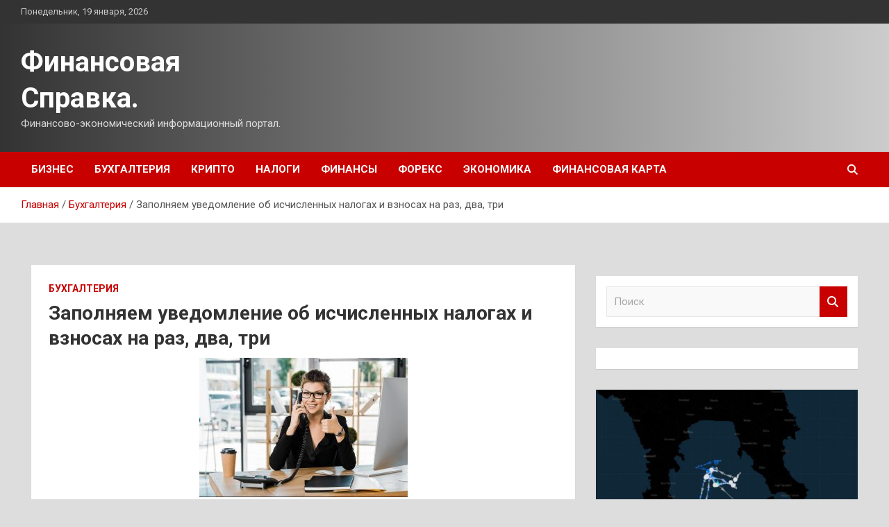

--- FILE ---
content_type: text/html; charset=UTF-8
request_url: http://spravkaforme.ru/buxgalteriya/zapolniaem-yvedomlenie-ob-ischislennyh-nalogah-i-vznosah-na-raz-dva-tri.html
body_size: 14891
content:
<!doctype html>
<html lang="ru-RU">
<head>
	<meta charset="UTF-8">
	<meta name="viewport" content="width=device-width, initial-scale=1, shrink-to-fit=no">
	<link rel="profile" href="https://gmpg.org/xfn/11">

	<title>Заполняем уведомление об исчисленных налогах и взносах на раз, два, три &#8212; Финансовая Справка.</title>
<meta name='robots' content='max-image-preview:large' />
<link rel='dns-prefetch' href='//fonts.googleapis.com' />
<link rel="alternate" title="oEmbed (JSON)" type="application/json+oembed" href="http://spravkaforme.ru/wp-json/oembed/1.0/embed?url=http%3A%2F%2Fspravkaforme.ru%2Fbuxgalteriya%2Fzapolniaem-yvedomlenie-ob-ischislennyh-nalogah-i-vznosah-na-raz-dva-tri.html" />
<link rel="alternate" title="oEmbed (XML)" type="text/xml+oembed" href="http://spravkaforme.ru/wp-json/oembed/1.0/embed?url=http%3A%2F%2Fspravkaforme.ru%2Fbuxgalteriya%2Fzapolniaem-yvedomlenie-ob-ischislennyh-nalogah-i-vznosah-na-raz-dva-tri.html&#038;format=xml" />
<style id='wp-img-auto-sizes-contain-inline-css' type='text/css'>
img:is([sizes=auto i],[sizes^="auto," i]){contain-intrinsic-size:3000px 1500px}
/*# sourceURL=wp-img-auto-sizes-contain-inline-css */
</style>
<style id='wp-block-library-inline-css' type='text/css'>
:root{--wp-block-synced-color:#7a00df;--wp-block-synced-color--rgb:122,0,223;--wp-bound-block-color:var(--wp-block-synced-color);--wp-editor-canvas-background:#ddd;--wp-admin-theme-color:#007cba;--wp-admin-theme-color--rgb:0,124,186;--wp-admin-theme-color-darker-10:#006ba1;--wp-admin-theme-color-darker-10--rgb:0,107,160.5;--wp-admin-theme-color-darker-20:#005a87;--wp-admin-theme-color-darker-20--rgb:0,90,135;--wp-admin-border-width-focus:2px}@media (min-resolution:192dpi){:root{--wp-admin-border-width-focus:1.5px}}.wp-element-button{cursor:pointer}:root .has-very-light-gray-background-color{background-color:#eee}:root .has-very-dark-gray-background-color{background-color:#313131}:root .has-very-light-gray-color{color:#eee}:root .has-very-dark-gray-color{color:#313131}:root .has-vivid-green-cyan-to-vivid-cyan-blue-gradient-background{background:linear-gradient(135deg,#00d084,#0693e3)}:root .has-purple-crush-gradient-background{background:linear-gradient(135deg,#34e2e4,#4721fb 50%,#ab1dfe)}:root .has-hazy-dawn-gradient-background{background:linear-gradient(135deg,#faaca8,#dad0ec)}:root .has-subdued-olive-gradient-background{background:linear-gradient(135deg,#fafae1,#67a671)}:root .has-atomic-cream-gradient-background{background:linear-gradient(135deg,#fdd79a,#004a59)}:root .has-nightshade-gradient-background{background:linear-gradient(135deg,#330968,#31cdcf)}:root .has-midnight-gradient-background{background:linear-gradient(135deg,#020381,#2874fc)}:root{--wp--preset--font-size--normal:16px;--wp--preset--font-size--huge:42px}.has-regular-font-size{font-size:1em}.has-larger-font-size{font-size:2.625em}.has-normal-font-size{font-size:var(--wp--preset--font-size--normal)}.has-huge-font-size{font-size:var(--wp--preset--font-size--huge)}.has-text-align-center{text-align:center}.has-text-align-left{text-align:left}.has-text-align-right{text-align:right}.has-fit-text{white-space:nowrap!important}#end-resizable-editor-section{display:none}.aligncenter{clear:both}.items-justified-left{justify-content:flex-start}.items-justified-center{justify-content:center}.items-justified-right{justify-content:flex-end}.items-justified-space-between{justify-content:space-between}.screen-reader-text{border:0;clip-path:inset(50%);height:1px;margin:-1px;overflow:hidden;padding:0;position:absolute;width:1px;word-wrap:normal!important}.screen-reader-text:focus{background-color:#ddd;clip-path:none;color:#444;display:block;font-size:1em;height:auto;left:5px;line-height:normal;padding:15px 23px 14px;text-decoration:none;top:5px;width:auto;z-index:100000}html :where(.has-border-color){border-style:solid}html :where([style*=border-top-color]){border-top-style:solid}html :where([style*=border-right-color]){border-right-style:solid}html :where([style*=border-bottom-color]){border-bottom-style:solid}html :where([style*=border-left-color]){border-left-style:solid}html :where([style*=border-width]){border-style:solid}html :where([style*=border-top-width]){border-top-style:solid}html :where([style*=border-right-width]){border-right-style:solid}html :where([style*=border-bottom-width]){border-bottom-style:solid}html :where([style*=border-left-width]){border-left-style:solid}html :where(img[class*=wp-image-]){height:auto;max-width:100%}:where(figure){margin:0 0 1em}html :where(.is-position-sticky){--wp-admin--admin-bar--position-offset:var(--wp-admin--admin-bar--height,0px)}@media screen and (max-width:600px){html :where(.is-position-sticky){--wp-admin--admin-bar--position-offset:0px}}

/*# sourceURL=wp-block-library-inline-css */
</style><style id='global-styles-inline-css' type='text/css'>
:root{--wp--preset--aspect-ratio--square: 1;--wp--preset--aspect-ratio--4-3: 4/3;--wp--preset--aspect-ratio--3-4: 3/4;--wp--preset--aspect-ratio--3-2: 3/2;--wp--preset--aspect-ratio--2-3: 2/3;--wp--preset--aspect-ratio--16-9: 16/9;--wp--preset--aspect-ratio--9-16: 9/16;--wp--preset--color--black: #000000;--wp--preset--color--cyan-bluish-gray: #abb8c3;--wp--preset--color--white: #ffffff;--wp--preset--color--pale-pink: #f78da7;--wp--preset--color--vivid-red: #cf2e2e;--wp--preset--color--luminous-vivid-orange: #ff6900;--wp--preset--color--luminous-vivid-amber: #fcb900;--wp--preset--color--light-green-cyan: #7bdcb5;--wp--preset--color--vivid-green-cyan: #00d084;--wp--preset--color--pale-cyan-blue: #8ed1fc;--wp--preset--color--vivid-cyan-blue: #0693e3;--wp--preset--color--vivid-purple: #9b51e0;--wp--preset--gradient--vivid-cyan-blue-to-vivid-purple: linear-gradient(135deg,rgb(6,147,227) 0%,rgb(155,81,224) 100%);--wp--preset--gradient--light-green-cyan-to-vivid-green-cyan: linear-gradient(135deg,rgb(122,220,180) 0%,rgb(0,208,130) 100%);--wp--preset--gradient--luminous-vivid-amber-to-luminous-vivid-orange: linear-gradient(135deg,rgb(252,185,0) 0%,rgb(255,105,0) 100%);--wp--preset--gradient--luminous-vivid-orange-to-vivid-red: linear-gradient(135deg,rgb(255,105,0) 0%,rgb(207,46,46) 100%);--wp--preset--gradient--very-light-gray-to-cyan-bluish-gray: linear-gradient(135deg,rgb(238,238,238) 0%,rgb(169,184,195) 100%);--wp--preset--gradient--cool-to-warm-spectrum: linear-gradient(135deg,rgb(74,234,220) 0%,rgb(151,120,209) 20%,rgb(207,42,186) 40%,rgb(238,44,130) 60%,rgb(251,105,98) 80%,rgb(254,248,76) 100%);--wp--preset--gradient--blush-light-purple: linear-gradient(135deg,rgb(255,206,236) 0%,rgb(152,150,240) 100%);--wp--preset--gradient--blush-bordeaux: linear-gradient(135deg,rgb(254,205,165) 0%,rgb(254,45,45) 50%,rgb(107,0,62) 100%);--wp--preset--gradient--luminous-dusk: linear-gradient(135deg,rgb(255,203,112) 0%,rgb(199,81,192) 50%,rgb(65,88,208) 100%);--wp--preset--gradient--pale-ocean: linear-gradient(135deg,rgb(255,245,203) 0%,rgb(182,227,212) 50%,rgb(51,167,181) 100%);--wp--preset--gradient--electric-grass: linear-gradient(135deg,rgb(202,248,128) 0%,rgb(113,206,126) 100%);--wp--preset--gradient--midnight: linear-gradient(135deg,rgb(2,3,129) 0%,rgb(40,116,252) 100%);--wp--preset--font-size--small: 13px;--wp--preset--font-size--medium: 20px;--wp--preset--font-size--large: 36px;--wp--preset--font-size--x-large: 42px;--wp--preset--spacing--20: 0.44rem;--wp--preset--spacing--30: 0.67rem;--wp--preset--spacing--40: 1rem;--wp--preset--spacing--50: 1.5rem;--wp--preset--spacing--60: 2.25rem;--wp--preset--spacing--70: 3.38rem;--wp--preset--spacing--80: 5.06rem;--wp--preset--shadow--natural: 6px 6px 9px rgba(0, 0, 0, 0.2);--wp--preset--shadow--deep: 12px 12px 50px rgba(0, 0, 0, 0.4);--wp--preset--shadow--sharp: 6px 6px 0px rgba(0, 0, 0, 0.2);--wp--preset--shadow--outlined: 6px 6px 0px -3px rgb(255, 255, 255), 6px 6px rgb(0, 0, 0);--wp--preset--shadow--crisp: 6px 6px 0px rgb(0, 0, 0);}:where(.is-layout-flex){gap: 0.5em;}:where(.is-layout-grid){gap: 0.5em;}body .is-layout-flex{display: flex;}.is-layout-flex{flex-wrap: wrap;align-items: center;}.is-layout-flex > :is(*, div){margin: 0;}body .is-layout-grid{display: grid;}.is-layout-grid > :is(*, div){margin: 0;}:where(.wp-block-columns.is-layout-flex){gap: 2em;}:where(.wp-block-columns.is-layout-grid){gap: 2em;}:where(.wp-block-post-template.is-layout-flex){gap: 1.25em;}:where(.wp-block-post-template.is-layout-grid){gap: 1.25em;}.has-black-color{color: var(--wp--preset--color--black) !important;}.has-cyan-bluish-gray-color{color: var(--wp--preset--color--cyan-bluish-gray) !important;}.has-white-color{color: var(--wp--preset--color--white) !important;}.has-pale-pink-color{color: var(--wp--preset--color--pale-pink) !important;}.has-vivid-red-color{color: var(--wp--preset--color--vivid-red) !important;}.has-luminous-vivid-orange-color{color: var(--wp--preset--color--luminous-vivid-orange) !important;}.has-luminous-vivid-amber-color{color: var(--wp--preset--color--luminous-vivid-amber) !important;}.has-light-green-cyan-color{color: var(--wp--preset--color--light-green-cyan) !important;}.has-vivid-green-cyan-color{color: var(--wp--preset--color--vivid-green-cyan) !important;}.has-pale-cyan-blue-color{color: var(--wp--preset--color--pale-cyan-blue) !important;}.has-vivid-cyan-blue-color{color: var(--wp--preset--color--vivid-cyan-blue) !important;}.has-vivid-purple-color{color: var(--wp--preset--color--vivid-purple) !important;}.has-black-background-color{background-color: var(--wp--preset--color--black) !important;}.has-cyan-bluish-gray-background-color{background-color: var(--wp--preset--color--cyan-bluish-gray) !important;}.has-white-background-color{background-color: var(--wp--preset--color--white) !important;}.has-pale-pink-background-color{background-color: var(--wp--preset--color--pale-pink) !important;}.has-vivid-red-background-color{background-color: var(--wp--preset--color--vivid-red) !important;}.has-luminous-vivid-orange-background-color{background-color: var(--wp--preset--color--luminous-vivid-orange) !important;}.has-luminous-vivid-amber-background-color{background-color: var(--wp--preset--color--luminous-vivid-amber) !important;}.has-light-green-cyan-background-color{background-color: var(--wp--preset--color--light-green-cyan) !important;}.has-vivid-green-cyan-background-color{background-color: var(--wp--preset--color--vivid-green-cyan) !important;}.has-pale-cyan-blue-background-color{background-color: var(--wp--preset--color--pale-cyan-blue) !important;}.has-vivid-cyan-blue-background-color{background-color: var(--wp--preset--color--vivid-cyan-blue) !important;}.has-vivid-purple-background-color{background-color: var(--wp--preset--color--vivid-purple) !important;}.has-black-border-color{border-color: var(--wp--preset--color--black) !important;}.has-cyan-bluish-gray-border-color{border-color: var(--wp--preset--color--cyan-bluish-gray) !important;}.has-white-border-color{border-color: var(--wp--preset--color--white) !important;}.has-pale-pink-border-color{border-color: var(--wp--preset--color--pale-pink) !important;}.has-vivid-red-border-color{border-color: var(--wp--preset--color--vivid-red) !important;}.has-luminous-vivid-orange-border-color{border-color: var(--wp--preset--color--luminous-vivid-orange) !important;}.has-luminous-vivid-amber-border-color{border-color: var(--wp--preset--color--luminous-vivid-amber) !important;}.has-light-green-cyan-border-color{border-color: var(--wp--preset--color--light-green-cyan) !important;}.has-vivid-green-cyan-border-color{border-color: var(--wp--preset--color--vivid-green-cyan) !important;}.has-pale-cyan-blue-border-color{border-color: var(--wp--preset--color--pale-cyan-blue) !important;}.has-vivid-cyan-blue-border-color{border-color: var(--wp--preset--color--vivid-cyan-blue) !important;}.has-vivid-purple-border-color{border-color: var(--wp--preset--color--vivid-purple) !important;}.has-vivid-cyan-blue-to-vivid-purple-gradient-background{background: var(--wp--preset--gradient--vivid-cyan-blue-to-vivid-purple) !important;}.has-light-green-cyan-to-vivid-green-cyan-gradient-background{background: var(--wp--preset--gradient--light-green-cyan-to-vivid-green-cyan) !important;}.has-luminous-vivid-amber-to-luminous-vivid-orange-gradient-background{background: var(--wp--preset--gradient--luminous-vivid-amber-to-luminous-vivid-orange) !important;}.has-luminous-vivid-orange-to-vivid-red-gradient-background{background: var(--wp--preset--gradient--luminous-vivid-orange-to-vivid-red) !important;}.has-very-light-gray-to-cyan-bluish-gray-gradient-background{background: var(--wp--preset--gradient--very-light-gray-to-cyan-bluish-gray) !important;}.has-cool-to-warm-spectrum-gradient-background{background: var(--wp--preset--gradient--cool-to-warm-spectrum) !important;}.has-blush-light-purple-gradient-background{background: var(--wp--preset--gradient--blush-light-purple) !important;}.has-blush-bordeaux-gradient-background{background: var(--wp--preset--gradient--blush-bordeaux) !important;}.has-luminous-dusk-gradient-background{background: var(--wp--preset--gradient--luminous-dusk) !important;}.has-pale-ocean-gradient-background{background: var(--wp--preset--gradient--pale-ocean) !important;}.has-electric-grass-gradient-background{background: var(--wp--preset--gradient--electric-grass) !important;}.has-midnight-gradient-background{background: var(--wp--preset--gradient--midnight) !important;}.has-small-font-size{font-size: var(--wp--preset--font-size--small) !important;}.has-medium-font-size{font-size: var(--wp--preset--font-size--medium) !important;}.has-large-font-size{font-size: var(--wp--preset--font-size--large) !important;}.has-x-large-font-size{font-size: var(--wp--preset--font-size--x-large) !important;}
/*# sourceURL=global-styles-inline-css */
</style>

<style id='classic-theme-styles-inline-css' type='text/css'>
/*! This file is auto-generated */
.wp-block-button__link{color:#fff;background-color:#32373c;border-radius:9999px;box-shadow:none;text-decoration:none;padding:calc(.667em + 2px) calc(1.333em + 2px);font-size:1.125em}.wp-block-file__button{background:#32373c;color:#fff;text-decoration:none}
/*# sourceURL=/wp-includes/css/classic-themes.min.css */
</style>
<link rel='stylesheet' id='bootstrap-style-css' href='http://spravkaforme.ru/wp-content/themes/newscard/assets/library/bootstrap/css/bootstrap.min.css' type='text/css' media='all' />
<link rel='stylesheet' id='newscard-style-css' href='http://spravkaforme.ru/wp-content/themes/newscard/style.css' type='text/css' media='all' />
<script type="text/javascript" src="http://spravkaforme.ru/wp-includes/js/jquery/jquery.min.js" id="jquery-core-js"></script>
<script type="text/javascript" id="wp-disable-css-lazy-load-js-extra">
/* <![CDATA[ */
var WpDisableAsyncLinks = {"wp-disable-font-awesome":"http://spravkaforme.ru/wp-content/themes/newscard/assets/library/font-awesome/css/all.min.css","wp-disable-google-fonts":"//fonts.googleapis.com/css?family=Roboto:100,300,300i,400,400i,500,500i,700,700i"};
//# sourceURL=wp-disable-css-lazy-load-js-extra
/* ]]> */
</script>
<script type="text/javascript" src="http://spravkaforme.ru/wp-content/plugins/wp-disable/js/css-lazy-load.min.js" id="wp-disable-css-lazy-load-js"></script>
<link rel="canonical" href="http://spravkaforme.ru/buxgalteriya/zapolniaem-yvedomlenie-ob-ischislennyh-nalogah-i-vznosah-na-raz-dva-tri.html" />
<link rel="pingback" href="http://spravkaforme.ru/xmlrpc.php">
<meta name="keywords" content="" />
<meta name="description" content="Источник:Depositphotos. Организации и ИП, выбравшие в 2023 г. уплату налогов/взносов в рамках ЕНП, должны подавать в ИФНС уведомления об исчисленных суммах нало..." />
<style type="text/css" id="custom-background-css">
body.custom-background { background-color: #dddddd; }
</style>
	<link rel="icon" href="http://spravkaforme.ru/wp-content/uploads/2023/02/Childish-Briefcase.png" sizes="32x32" />
<link rel="icon" href="http://spravkaforme.ru/wp-content/uploads/2023/02/Childish-Briefcase.png" sizes="192x192" />
<link rel="apple-touch-icon" href="http://spravkaforme.ru/wp-content/uploads/2023/02/Childish-Briefcase.png" />
<meta name="msapplication-TileImage" content="http://spravkaforme.ru/wp-content/uploads/2023/02/Childish-Briefcase.png" />
<link rel="alternate" type="application/rss+xml" title="RSS" href="http://spravkaforme.ru/rsslatest.xml" /></head>

<body class="wp-singular post-template-default single single-post postid-168 single-format-standard custom-background wp-theme-newscard theme-body">
<div id="page" class="site">
	<a class="skip-link screen-reader-text" href="#content">Перейти к содержимому</a>
	
	<header id="masthead" class="site-header">

					<div class="info-bar">
				<div class="container">
					<div class="row gutter-10">
						<div class="col col-sm contact-section">
							<div class="date">
								<ul><li>Понедельник, 19 января, 2026</li></ul>
							</div>
						</div><!-- .contact-section -->

											</div><!-- .row -->
          		</div><!-- .container -->
        	</div><!-- .infobar -->
        		<nav class="navbar navbar-expand-lg d-block">
			<div class="navbar-head header-overlay-dark" >
				<div class="container">
					<div class="row navbar-head-row align-items-center">
						<div class="col-lg-4">
							<div class="site-branding navbar-brand">
																	<h2 class="site-title"><a href="http://spravkaforme.ru/" rel="home">Финансовая Справка.</a></h2>
																	<p class="site-description">Финансово-экономический информационный портал.</p>
															</div><!-- .site-branding .navbar-brand -->
						</div>
											</div><!-- .row -->
				</div><!-- .container -->
			</div><!-- .navbar-head -->
			<div class="navigation-bar">
				<div class="navigation-bar-top">
					<div class="container">
						<button class="navbar-toggler menu-toggle" type="button" data-toggle="collapse" data-target="#navbarCollapse" aria-controls="navbarCollapse" aria-expanded="false" aria-label="Переключение навигации"></button>
						<span class="search-toggle"></span>
					</div><!-- .container -->
					<div class="search-bar">
						<div class="container">
							<div class="search-block off">
								<form action="http://spravkaforme.ru/" method="get" class="search-form">
	<label class="assistive-text"> Поиск </label>
	<div class="input-group">
		<input type="search" value="" placeholder="Поиск" class="form-control s" name="s">
		<div class="input-group-prepend">
			<button class="btn btn-theme">Поиск</button>
		</div>
	</div>
</form><!-- .search-form -->
							</div><!-- .search-box -->
						</div><!-- .container -->
					</div><!-- .search-bar -->
				</div><!-- .navigation-bar-top -->
				<div class="navbar-main">
					<div class="container">
						<div class="collapse navbar-collapse" id="navbarCollapse">
							<div id="site-navigation" class="main-navigation nav-uppercase" role="navigation">
								<ul class="nav-menu navbar-nav d-lg-block"><li id="menu-item-60" class="menu-item menu-item-type-taxonomy menu-item-object-category menu-item-60"><a href="http://spravkaforme.ru/category/biznes">Бизнес</a></li>
<li id="menu-item-61" class="menu-item menu-item-type-taxonomy menu-item-object-category current-post-ancestor current-menu-parent current-post-parent menu-item-61"><a href="http://spravkaforme.ru/category/buxgalteriya">Бухгалтерия</a></li>
<li id="menu-item-62" class="menu-item menu-item-type-taxonomy menu-item-object-category menu-item-62"><a href="http://spravkaforme.ru/category/kripto">Крипто</a></li>
<li id="menu-item-58" class="menu-item menu-item-type-taxonomy menu-item-object-category menu-item-58"><a href="http://spravkaforme.ru/category/nalogi">Налоги</a></li>
<li id="menu-item-59" class="menu-item menu-item-type-taxonomy menu-item-object-category menu-item-59"><a href="http://spravkaforme.ru/category/finansy">Финансы</a></li>
<li id="menu-item-57" class="menu-item menu-item-type-taxonomy menu-item-object-category menu-item-57"><a href="http://spravkaforme.ru/category/foreks">Форекс</a></li>
<li id="menu-item-63" class="menu-item menu-item-type-taxonomy menu-item-object-category menu-item-63"><a href="http://spravkaforme.ru/category/ekonomika">Экономика</a></li>
<li id="menu-item-64" class="menu-item menu-item-type-post_type menu-item-object-page menu-item-64"><a href="http://spravkaforme.ru/finansovaya-karta">Финансовая карта</a></li>
</ul>							</div><!-- #site-navigation .main-navigation -->
						</div><!-- .navbar-collapse -->
						<div class="nav-search">
							<span class="search-toggle"></span>
						</div><!-- .nav-search -->
					</div><!-- .container -->
				</div><!-- .navbar-main -->
			</div><!-- .navigation-bar -->
		</nav><!-- .navbar -->

		
		
					<div id="breadcrumb">
				<div class="container">
					<div role="navigation" aria-label="Навигационные цепочки" class="breadcrumb-trail breadcrumbs" itemprop="breadcrumb"><ul class="trail-items" itemscope itemtype="http://schema.org/BreadcrumbList"><meta name="numberOfItems" content="3" /><meta name="itemListOrder" content="Ascending" /><li itemprop="itemListElement" itemscope itemtype="http://schema.org/ListItem" class="trail-item trail-begin"><a href="http://spravkaforme.ru" rel="home" itemprop="item"><span itemprop="name">Главная</span></a><meta itemprop="position" content="1" /></li><li itemprop="itemListElement" itemscope itemtype="http://schema.org/ListItem" class="trail-item"><a href="http://spravkaforme.ru/category/buxgalteriya" itemprop="item"><span itemprop="name">Бухгалтерия</span></a><meta itemprop="position" content="2" /></li><li itemprop="itemListElement" itemscope itemtype="http://schema.org/ListItem" class="trail-item trail-end"><span itemprop="name">Заполняем уведомление об исчисленных налогах и взносах на раз, два, три</span><meta itemprop="position" content="3" /></li></ul></div>				</div>
			</div><!-- .breadcrumb -->
			</header><!-- #masthead -->
	<div id="content" class="site-content ">
		<div class="container">
							<div class="row justify-content-center site-content-row">
			<div id="content" class="site-content">
	<div class="container">
		<div class="row justify-content-center site-content-row">
			<div id="primary" class="content-area col-lg-8">
				<main id="main" class="site-main">

						<div class="post-168 post type-post status-publish format-standard has-post-thumbnail hentry category-buxgalteriya">

		
				<div class="entry-meta category-meta">
					<div class="cat-links"><a href="http://spravkaforme.ru/category/buxgalteriya" rel="category tag">Бухгалтерия</a></div>
				</div><!-- .entry-meta -->

			
					<header class="entry-header">
				<h1 class="entry-title">Заполняем уведомление об исчисленных налогах и взносах на раз, два, три</h1>
									<!-- .entry-meta -->
								</header>
				<div class="entry-content">
			<p><source srcset="/images/news/600_X/8b9c243e-a079-45d9-ae5c-682915f965e7.jpg 2x, /images/news/300_X/8b9c243e-a079-45d9-ae5c-682915f965e7.jpg 1x"/><source srcset="/images/news/300_X/8b9c243e-a079-45d9-ae5c-682915f965e7.webp" type="image/webp"/><img decoding="async" alt="Заполняем уведомление об исчисленных налогах и взносах на раз, два, три" src="/wp-content/uploads/2023/02/zapolnjaem-uvedomlenie-ob-ischislennyh-nalogah-i-vznosah-na-raz-dva-tri-3fefa58.jpg" class="aligncenter" />                  </p>
<p>Источник:<br />Depositphotos.          	</p>
<p>Организации и ИП, выбравшие в 2023 г. уплату налогов/взносов в рамках ЕНП, должны подавать в ИФНС уведомления об исчисленных суммах налогов и взносов. Но не по всем!</p>
<p>Так вот, с нашим новым сервисом заполнение уведомлений не вызовет затруднений.<span id="more-168"></span></p>
<p>Во-первых, при помощи сервиса вы узнаете, нужно ли в принципе подавать уведомление по тому или иному налогу/взносу.</p>
<p>Во-вторых, если подача уведомления все же требуется, то сервис подскажет, какой КБК и какой код отчетного (налогового) периода отразить в уведомлении, а также в какой срок представить этот документ в ИФНС.</p>
<p>Сервис доступен для наших подписчиков. Но те, кто не являются нашими подписчиками, тоже могут воспользоваться сервисом. Для этого нужно оформить бесплатный пробный доступ.</p>
<p>Источник: <a href="https://glavkniga.ru/news/15081" rel="nofollow noopener" target="_blank">glavkniga.ru</a> </p>
		</div><!-- entry-content -->

			</div><!-- .post-168 -->

	<nav class="navigation post-navigation" aria-label="Записи">
		<h2 class="screen-reader-text">Навигация по записям</h2>
		<div class="nav-links"><div class="nav-previous"><a href="http://spravkaforme.ru/buxgalteriya/zapisi-v-trydovoi-knijke-ne-obiazatelno-doljny-byt-rykopisnymi.html" rel="prev">Записи в трудовой книжке не обязательно должны быть рукописными</a></div><div class="nav-next"><a href="http://spravkaforme.ru/kripto/kriptovaluta-cardano-podrosla-na-10.html" rel="next">Криптовалюта Cardano подросла на 10%</a></div></div>
	</nav>
				</main><!-- #main -->
			</div><!-- #primary -->
			

<aside id="secondary" class="col-lg-4 widget-area" role="complementary">
	<div class="sticky-sidebar">

<script async="async" src="https://w.uptolike.com/widgets/v1/zp.js?pid=lfd1d40725f08c3ccddc0146dab7ff9caf741ae17f" type="text/javascript"></script>
<p></p>
<p>

		<section id="search-2" class="widget widget_search"><form action="http://spravkaforme.ru/" method="get" class="search-form">
	<label class="assistive-text"> Поиск </label>
	<div class="input-group">
		<input type="search" value="" placeholder="Поиск" class="form-control s" name="s">
		<div class="input-group-prepend">
			<button class="btn btn-theme">Поиск</button>
		</div>
	</div>
</form><!-- .search-form -->
</section><section id="execphp-2" class="widget widget_execphp">			<div class="execphpwidget"></div>
		</section><section id="newscard_horizontal_vertical_posts-2" class="widget newscard-widget-horizontal-vertical-posts">				<div class="row gutter-parent-14 post-vertical">
			<div class="col-md-6 first-col">
										<div class="post-boxed main-post clearfix">
											<div class="post-img-wrap">
							<a href="http://spravkaforme.ru/foreks/goldman-fraht-iavliaetsia-naibolee-sderjivaushim-faktorom-dlia-nefti.html" class="post-img" style="background-image: url('http://spravkaforme.ru/wp-content/uploads/2023/02/goldman-fraht-javljaetsja-naibolee-sderzhivajushhim-faktorom-dlja-nefti-f6ab2e3.png');"></a>
						</div>
										<div class="post-content">
						<div class="entry-meta category-meta">
							<div class="cat-links"><a href="http://spravkaforme.ru/category/foreks" rel="category tag">Форекс</a></div>
						</div><!-- .entry-meta -->
						<h3 class="entry-title"><a href="http://spravkaforme.ru/foreks/goldman-fraht-iavliaetsia-naibolee-sderjivaushim-faktorom-dlia-nefti.html">Goldman: фрахт является наиболее сдерживающим фактором для нефти</a></h3>						
						<div class="entry-content">
							<p>Стоимость транспортировки определяет колебания цен на нефть. Движения танкеров неподалеку от побережья Греции. Данные и источник: Bloomberg Согласно свежей аналитической записке экспертов Goldman Sachs, наиболее строгие ограничения для рынка нефти&hellip; </p>
						</div><!-- .entry-content -->
					</div>
				</div><!-- post-boxed -->
			</div>
			<div class="col-md-6 second-col">
												<div class="post-boxed inlined clearfix">
													<div class="post-img-wrap">
								<a href="http://spravkaforme.ru/foreks/oies-rossiia-mojet-stolknytsia-s-valutnym-krizisom-posle-sokrasheniia-postavok-gaza-v-evropy.html" class="post-img" style="background-image: url('http://spravkaforme.ru/wp-content/uploads/2023/02/oies-rossija-mozhet-stolknutsja-s-valjutnym-krizisom-posle-sokrashhenija-postavok-gaza-v-evropu-21b21b9-300x150.jpg');"></a>
							</div>
												<div class="post-content">
							<div class="entry-meta category-meta">
								<div class="cat-links"><a href="http://spravkaforme.ru/category/foreks" rel="category tag">Форекс</a></div>
							</div><!-- .entry-meta -->
							<h3 class="entry-title"><a href="http://spravkaforme.ru/foreks/oies-rossiia-mojet-stolknytsia-s-valutnym-krizisom-posle-sokrasheniia-postavok-gaza-v-evropy.html">OIES: Россия может столкнуться с валютным кризисом после сокращения поставок газа в Европу</a></h3>						</div>
					</div><!-- .post-boxed -->
													<div class="post-boxed inlined clearfix">
													<div class="post-img-wrap">
								<a href="http://spravkaforme.ru/foreks/visa-i-mastercard-priostanovili-prodvijenie-kriptovaluty-iz-za-krizisa-v-otrasli.html" class="post-img" style="background-image: url('http://spravkaforme.ru/wp-content/uploads/2023/02/visa-i-mastercard-priostanovili-prodvizhenie-kriptovaljuty-iz-za-krizisa-v-otrasli-fd25ee5-300x150.jpg');"></a>
							</div>
												<div class="post-content">
							<div class="entry-meta category-meta">
								<div class="cat-links"><a href="http://spravkaforme.ru/category/foreks" rel="category tag">Форекс</a></div>
							</div><!-- .entry-meta -->
							<h3 class="entry-title"><a href="http://spravkaforme.ru/foreks/visa-i-mastercard-priostanovili-prodvijenie-kriptovaluty-iz-za-krizisa-v-otrasli.html">Visa и Mastercard приостановили продвижение криптовалюты из-за кризиса в отрасли</a></h3>						</div>
					</div><!-- .post-boxed -->
													<div class="post-boxed inlined clearfix">
													<div class="post-img-wrap">
								<a href="http://spravkaforme.ru/foreks/konteinerovozy-prevratilis-v-indikator-ekonomicheskoi-aktivnosti-kitaia.html" class="post-img" style="background-image: url('http://spravkaforme.ru/wp-content/uploads/2023/02/kontejnerovozy-prevratilis-v-indikator-ekonomicheskoj-aktivnosti-kitaja-f4ecc4d-300x173.png');"></a>
							</div>
												<div class="post-content">
							<div class="entry-meta category-meta">
								<div class="cat-links"><a href="http://spravkaforme.ru/category/foreks" rel="category tag">Форекс</a></div>
							</div><!-- .entry-meta -->
							<h3 class="entry-title"><a href="http://spravkaforme.ru/foreks/konteinerovozy-prevratilis-v-indikator-ekonomicheskoi-aktivnosti-kitaia.html">Контейнеровозы превратились в индикатор экономической активности Китая</a></h3>						</div>
					</div><!-- .post-boxed -->
													<div class="post-boxed inlined clearfix">
													<div class="post-img-wrap">
								<a href="http://spravkaforme.ru/foreks/vysokie-dohodnosti-2008-goda-vozvrashautsia.html" class="post-img" style="background-image: url('http://spravkaforme.ru/wp-content/uploads/2023/02/vysokie-dohodnosti-2008-goda-vozvrashhajutsja-c046986-300x174.png');"></a>
							</div>
												<div class="post-content">
							<div class="entry-meta category-meta">
								<div class="cat-links"><a href="http://spravkaforme.ru/category/foreks" rel="category tag">Форекс</a></div>
							</div><!-- .entry-meta -->
							<h3 class="entry-title"><a href="http://spravkaforme.ru/foreks/vysokie-dohodnosti-2008-goda-vozvrashautsia.html">Высокие доходности 2008 года возвращаются</a></h3>						</div>
					</div><!-- .post-boxed -->
												</div>
		</div><!-- .row gutter-parent-14 -->

		</section><!-- .widget_featured_post --><section id="newscard_horizontal_vertical_posts-3" class="widget newscard-widget-horizontal-vertical-posts">				<div class="row gutter-parent-14 post-vertical">
			<div class="col-md-6 first-col">
										<div class="post-boxed main-post clearfix">
											<div class="post-img-wrap">
							<a href="http://spravkaforme.ru/finansy/neftedobycha-v-rossii-v-fevrale-dostigla-dosankcionnogo-urovnya.html" class="post-img" style="background-image: url('http://spravkaforme.ru/wp-content/uploads/2023/03/neftedobycha-v-rossii-v-fevrale-dostigla-dosankcionnogo-urovnja-378e496.jpg');"></a>
						</div>
										<div class="post-content">
						<div class="entry-meta category-meta">
							<div class="cat-links"><a href="http://spravkaforme.ru/category/finansy" rel="category tag">Финансы</a></div>
						</div><!-- .entry-meta -->
						<h3 class="entry-title"><a href="http://spravkaforme.ru/finansy/neftedobycha-v-rossii-v-fevrale-dostigla-dosankcionnogo-urovnya.html">Нефтедобыча в России в феврале достигла досанкционного уровня</a></h3>						
						<div class="entry-content">
							<p>При этом уже в марте нефтяной отрасли придется сократить добычу на 500 тысяч баррелей в сутки относительно января, чтобы добиться более высоких цен на нефть. Российская Urals сейчас продается в&hellip; </p>
						</div><!-- .entry-content -->
					</div>
				</div><!-- post-boxed -->
			</div>
			<div class="col-md-6 second-col">
												<div class="post-boxed inlined clearfix">
													<div class="post-img-wrap">
								<a href="http://spravkaforme.ru/finansy/sokrashhenie-investicij-v-ofz-nerezidentami-i-volatilnost-cen-na-neft-obzor-finansovogo-rynka-ot-28-fevralya.html" class="post-img" style="background-image: url('http://spravkaforme.ru/wp-content/uploads/2023/03/sokrashhenie-investicij-v-ofz-nerezidentami-i-volatilnost-cen-na-neft-obzor-finansovogo-rynka-ot-28-fevralja-6efcf7e-300x196.jpg');"></a>
							</div>
												<div class="post-content">
							<div class="entry-meta category-meta">
								<div class="cat-links"><a href="http://spravkaforme.ru/category/finansy" rel="category tag">Финансы</a></div>
							</div><!-- .entry-meta -->
							<h3 class="entry-title"><a href="http://spravkaforme.ru/finansy/sokrashhenie-investicij-v-ofz-nerezidentami-i-volatilnost-cen-na-neft-obzor-finansovogo-rynka-ot-28-fevralya.html">Сокращение инвестиций в ОФЗ нерезидентами и волатильность цен на нефть. Обзор финансового рынка от 28 февраля</a></h3>						</div>
					</div><!-- .post-boxed -->
													<div class="post-boxed inlined clearfix">
													<div class="post-img-wrap">
								<a href="http://spravkaforme.ru/finansy/rajffajzenbank-povysil-minimalnuyu-summu-valyutnyx-perevodov-vdvoe.html" class="post-img" style="background-image: url('http://spravkaforme.ru/wp-content/uploads/2023/02/rajffajzenbank-povysil-minimalnuju-summu-valjutnyh-perevodov-vdvoe-03b1734-300x196.jpg');"></a>
							</div>
												<div class="post-content">
							<div class="entry-meta category-meta">
								<div class="cat-links"><a href="http://spravkaforme.ru/category/finansy" rel="category tag">Финансы</a></div>
							</div><!-- .entry-meta -->
							<h3 class="entry-title"><a href="http://spravkaforme.ru/finansy/rajffajzenbank-povysil-minimalnuyu-summu-valyutnyx-perevodov-vdvoe.html">Райффайзенбанк повысил минимальную сумму валютных переводов вдвое</a></h3>						</div>
					</div><!-- .post-boxed -->
													<div class="post-boxed inlined clearfix">
													<div class="post-img-wrap">
								<a href="http://spravkaforme.ru/finansy/dve-kriptobirzhi-obvinili-v-tom-chto-oni-pozvolyayut-obxodit-antirossijskie-sankcii.html" class="post-img" style="background-image: url('http://spravkaforme.ru/wp-content/uploads/2023/02/dve-kriptobirzhi-obvinili-v-tom-chto-oni-pozvoljajut-obhodit-antirossijskie-sankcii-1580d14-300x196.jpg');"></a>
							</div>
												<div class="post-content">
							<div class="entry-meta category-meta">
								<div class="cat-links"><a href="http://spravkaforme.ru/category/finansy" rel="category tag">Финансы</a></div>
							</div><!-- .entry-meta -->
							<h3 class="entry-title"><a href="http://spravkaforme.ru/finansy/dve-kriptobirzhi-obvinili-v-tom-chto-oni-pozvolyayut-obxodit-antirossijskie-sankcii.html">Две криптобиржи обвинили в том, что они позволяют обходить антироссийские санкции</a></h3>						</div>
					</div><!-- .post-boxed -->
													<div class="post-boxed inlined clearfix">
													<div class="post-img-wrap">
								<a href="http://spravkaforme.ru/finansy/nebolshoe-ukreplenie-rublya-i-novye-torgi-na-mosbirzhe-obzor-finansovogo-rynka-ot-27-fevralya.html" class="post-img" style="background-image: url('http://spravkaforme.ru/wp-content/uploads/2023/02/nebolshoe-ukreplenie-rublja-i-novye-torgi-na-mosbirzhe-obzor-finansovogo-rynka-ot-27-fevralja-c93bd2d-300x196.jpg');"></a>
							</div>
												<div class="post-content">
							<div class="entry-meta category-meta">
								<div class="cat-links"><a href="http://spravkaforme.ru/category/finansy" rel="category tag">Финансы</a></div>
							</div><!-- .entry-meta -->
							<h3 class="entry-title"><a href="http://spravkaforme.ru/finansy/nebolshoe-ukreplenie-rublya-i-novye-torgi-na-mosbirzhe-obzor-finansovogo-rynka-ot-27-fevralya.html">Небольшое укрепление рубля и новые торги на Мосбирже. Обзор финансового рынка от 27 февраля</a></h3>						</div>
					</div><!-- .post-boxed -->
												</div>
		</div><!-- .row gutter-parent-14 -->

		</section><!-- .widget_featured_post --><section id="tag_cloud-2" class="widget widget_tag_cloud"><h3 class="widget-title">Метки</h3><div class="tagcloud"><a href="http://spravkaforme.ru/tag/red-wings" class="tag-cloud-link tag-link-67 tag-link-position-1" style="font-size: 8pt;" aria-label="Red Wings (1 элемент)">Red Wings</a>
<a href="http://spravkaforme.ru/tag/anton-siluanov" class="tag-cloud-link tag-link-81 tag-link-position-2" style="font-size: 9.3695652173913pt;" aria-label="Антон Силуанов (2 элемента)">Антон Силуанов</a>
<a href="http://spravkaforme.ru/tag/bank-rossii" class="tag-cloud-link tag-link-49 tag-link-position-3" style="font-size: 9.3695652173913pt;" aria-label="Банк России (2 элемента)">Банк России</a>
<a href="http://spravkaforme.ru/tag/birzha" class="tag-cloud-link tag-link-3 tag-link-position-4" style="font-size: 22pt;" aria-label="Биржа (136 элементов)">Биржа</a>
<a href="http://spravkaforme.ru/tag/valyuta" class="tag-cloud-link tag-link-5 tag-link-position-5" style="font-size: 22pt;" aria-label="Валюта (136 элементов)">Валюта</a>
<a href="http://spravkaforme.ru/tag/vsemirnogo-banka" class="tag-cloud-link tag-link-69 tag-link-position-6" style="font-size: 8pt;" aria-label="Всемирного банка (1 элемент)">Всемирного банка</a>
<a href="http://spravkaforme.ru/tag/gosdume" class="tag-cloud-link tag-link-72 tag-link-position-7" style="font-size: 8pt;" aria-label="Госдуме (1 элемент)">Госдуме</a>
<a href="http://spravkaforme.ru/tag/gosdumu" class="tag-cloud-link tag-link-24 tag-link-position-8" style="font-size: 9.3695652173913pt;" aria-label="Госдуму (2 элемента)">Госдуму</a>
<a href="http://spravkaforme.ru/tag/eaes" class="tag-cloud-link tag-link-44 tag-link-position-9" style="font-size: 9.3695652173913pt;" aria-label="ЕАЭС (2 элемента)">ЕАЭС</a>
<a href="http://spravkaforme.ru/tag/evrokomissii" class="tag-cloud-link tag-link-17 tag-link-position-10" style="font-size: 12.945652173913pt;" aria-label="Еврокомиссии (8 элементов)">Еврокомиссии</a>
<a href="http://spravkaforme.ru/tag/evropejskogo-soyuza" class="tag-cloud-link tag-link-47 tag-link-position-11" style="font-size: 9.3695652173913pt;" aria-label="Европейского союза (2 элемента)">Европейского союза</a>
<a href="http://spravkaforme.ru/tag/evrosoyuz" class="tag-cloud-link tag-link-55 tag-link-position-12" style="font-size: 10.282608695652pt;" aria-label="Евросоюз (3 элемента)">Евросоюз</a>
<a href="http://spravkaforme.ru/tag/evrosoyuza" class="tag-cloud-link tag-link-23 tag-link-position-13" style="font-size: 9.3695652173913pt;" aria-label="Евросоюза (2 элемента)">Евросоюза</a>
<a href="http://spravkaforme.ru/tag/evrosoyuze" class="tag-cloud-link tag-link-68 tag-link-position-14" style="font-size: 8pt;" aria-label="Евросоюзе (1 элемент)">Евросоюзе</a>
<a href="http://spravkaforme.ru/tag/ip" class="tag-cloud-link tag-link-80 tag-link-position-15" style="font-size: 9.3695652173913pt;" aria-label="ИП (2 элемента)">ИП</a>
<a href="http://spravkaforme.ru/tag/kbk" class="tag-cloud-link tag-link-12 tag-link-position-16" style="font-size: 10.282608695652pt;" aria-label="КБК (3 элемента)">КБК</a>
<a href="http://spravkaforme.ru/tag/kotirovki" class="tag-cloud-link tag-link-6 tag-link-position-17" style="font-size: 22pt;" aria-label="Котировки (136 элементов)">Котировки</a>
<a href="http://spravkaforme.ru/tag/kriptovalyuta" class="tag-cloud-link tag-link-29 tag-link-position-18" style="font-size: 17.891304347826pt;" aria-label="Криптовалюта (39 элементов)">Криптовалюта</a>
<a href="http://spravkaforme.ru/tag/mvf" class="tag-cloud-link tag-link-58 tag-link-position-19" style="font-size: 9.3695652173913pt;" aria-label="МВФ (2 элемента)">МВФ</a>
<a href="http://spravkaforme.ru/tag/minekonomrazvitiya" class="tag-cloud-link tag-link-71 tag-link-position-20" style="font-size: 8pt;" aria-label="Минэкономразвития (1 элемент)">Минэкономразвития</a>
<a href="http://spravkaforme.ru/tag/ndpi" class="tag-cloud-link tag-link-36 tag-link-position-21" style="font-size: 9.3695652173913pt;" aria-label="НДПИ (2 элемента)">НДПИ</a>
<a href="http://spravkaforme.ru/tag/nds" class="tag-cloud-link tag-link-76 tag-link-position-22" style="font-size: 10.282608695652pt;" aria-label="НДС (3 элемента)">НДС</a>
<a href="http://spravkaforme.ru/tag/ndfl" class="tag-cloud-link tag-link-9 tag-link-position-23" style="font-size: 10.282608695652pt;" aria-label="НДФЛ (3 элемента)">НДФЛ</a>
<a href="http://spravkaforme.ru/tag/oktmo" class="tag-cloud-link tag-link-10 tag-link-position-24" style="font-size: 11.04347826087pt;" aria-label="ОКТМО (4 элемента)">ОКТМО</a>
<a href="http://spravkaforme.ru/tag/oon" class="tag-cloud-link tag-link-25 tag-link-position-25" style="font-size: 9.3695652173913pt;" aria-label="ООН (2 элемента)">ООН</a>
<a href="http://spravkaforme.ru/tag/rzhd" class="tag-cloud-link tag-link-43 tag-link-position-26" style="font-size: 9.3695652173913pt;" aria-label="РЖД (2 элемента)">РЖД</a>
<a href="http://spravkaforme.ru/tag/rspp" class="tag-cloud-link tag-link-87 tag-link-position-27" style="font-size: 8pt;" aria-label="РСПП (1 элемент)">РСПП</a>
<a href="http://spravkaforme.ru/tag/rospatent" class="tag-cloud-link tag-link-73 tag-link-position-28" style="font-size: 8pt;" aria-label="Роспатент (1 элемент)">Роспатент</a>
<a href="http://spravkaforme.ru/tag/sed" class="tag-cloud-link tag-link-83 tag-link-position-29" style="font-size: 9.3695652173913pt;" aria-label="СЭД (2 элемента)">СЭД</a>
<a href="http://spravkaforme.ru/tag/soveta-federacii" class="tag-cloud-link tag-link-70 tag-link-position-30" style="font-size: 8pt;" aria-label="Совета Федерации (1 элемент)">Совета Федерации</a>
<a href="http://spravkaforme.ru/tag/usn" class="tag-cloud-link tag-link-34 tag-link-position-31" style="font-size: 12.184782608696pt;" aria-label="УСН (6 элементов)">УСН</a>
<a href="http://spravkaforme.ru/tag/finansy" class="tag-cloud-link tag-link-14 tag-link-position-32" style="font-size: 18.804347826087pt;" aria-label="Финансы (51 элемент)">Финансы</a>
<a href="http://spravkaforme.ru/tag/foreks" class="tag-cloud-link tag-link-4 tag-link-position-33" style="font-size: 22pt;" aria-label="Форекс (136 элементов)">Форекс</a>
<a href="http://spravkaforme.ru/tag/akcizy" class="tag-cloud-link tag-link-94 tag-link-position-34" style="font-size: 8pt;" aria-label="акцизы (1 элемент)">акцизы</a>
<a href="http://spravkaforme.ru/tag/bankrotstvo" class="tag-cloud-link tag-link-95 tag-link-position-35" style="font-size: 8pt;" aria-label="банкротство (1 элемент)">банкротство</a>
<a href="http://spravkaforme.ru/tag/dobycha-poleznyx-iskopaemyx" class="tag-cloud-link tag-link-75 tag-link-position-36" style="font-size: 9.3695652173913pt;" aria-label="добыча полезных ископаемых (2 элемента)">добыча полезных ископаемых</a>
<a href="http://spravkaforme.ru/tag/dokumentooborot" class="tag-cloud-link tag-link-84 tag-link-position-37" style="font-size: 9.3695652173913pt;" aria-label="документооборот (2 элемента)">документооборот</a>
<a href="http://spravkaforme.ru/tag/kursovye-raznicy" class="tag-cloud-link tag-link-62 tag-link-position-38" style="font-size: 9.3695652173913pt;" aria-label="курсовые разницы (2 элемента)">курсовые разницы</a>
<a href="http://spravkaforme.ru/tag/licenzii" class="tag-cloud-link tag-link-79 tag-link-position-39" style="font-size: 9.3695652173913pt;" aria-label="лицензии (2 элемента)">лицензии</a>
<a href="http://spravkaforme.ru/tag/nalog-na-imushhestvo" class="tag-cloud-link tag-link-61 tag-link-position-40" style="font-size: 9.3695652173913pt;" aria-label="налог на имущество (2 элемента)">налог на имущество</a>
<a href="http://spravkaforme.ru/tag/nalog-na-pribyl" class="tag-cloud-link tag-link-74 tag-link-position-41" style="font-size: 9.3695652173913pt;" aria-label="налог на прибыль (2 элемента)">налог на прибыль</a>
<a href="http://spravkaforme.ru/tag/obshhepit" class="tag-cloud-link tag-link-93 tag-link-position-42" style="font-size: 8pt;" aria-label="общепит (1 элемент)">общепит</a>
<a href="http://spravkaforme.ru/tag/patentnaya-sistema-nalogooblozheniya" class="tag-cloud-link tag-link-11 tag-link-position-43" style="font-size: 9.3695652173913pt;" aria-label="патентная система налогообложения (2 элемента)">патентная система налогообложения</a>
<a href="http://spravkaforme.ru/tag/rezident" class="tag-cloud-link tag-link-86 tag-link-position-44" style="font-size: 8pt;" aria-label="резидент (1 элемент)">резидент</a>
<a href="http://spravkaforme.ru/tag/schet-faktura" class="tag-cloud-link tag-link-96 tag-link-position-45" style="font-size: 8pt;" aria-label="счет-фактура (1 элемент)">счет-фактура</a></div>
</section>	</div><!-- .sticky-sidebar -->
</aside><!-- #secondary -->
		</div><!-- row -->
	</div><!-- .container -->
</div><!-- #content .site-content-->
					</div><!-- row -->
		</div><!-- .container -->
	</div><!-- #content .site-content-->
	<footer id="colophon" class="site-footer" role="contentinfo">
		
			<div class="container">
				<section class="featured-stories">
								<h3 class="stories-title">
									<a href="http://spravkaforme.ru/category/ekonomika">Экономика</a>
							</h3>
							<div class="row gutter-parent-14">
													<div class="col-sm-6 col-lg-3">
								<div class="post-boxed">
																			<div class="post-img-wrap">
											<div class="featured-post-img">
												<a href="http://spravkaforme.ru/ekonomika/mea-kitai-predstavliaet-naibolshyu-ygrozy-dlia-evropy-na-gazovom-rynke.html" class="post-img" style="background-image: url('http://spravkaforme.ru/wp-content/uploads/2023/02/mea-kitaj-predstavljaet-naibolshuju-ugrozu-dlja-evropy-nanbspgazovom-rynke-511fa29.jpg');"></a>
											</div>
											<div class="entry-meta category-meta">
												<div class="cat-links"><a href="http://spravkaforme.ru/category/ekonomika" rel="category tag">Экономика</a></div>
											</div><!-- .entry-meta -->
										</div><!-- .post-img-wrap -->
																		<div class="post-content">
																				<h3 class="entry-title"><a href="http://spravkaforme.ru/ekonomika/mea-kitai-predstavliaet-naibolshyu-ygrozy-dlia-evropy-na-gazovom-rynke.html">МЭА: Китай представляет наибольшую угрозу для Европы на газовом рынке</a></h3>																					<div class="entry-meta">
																							</div>
																			</div><!-- .post-content -->
								</div><!-- .post-boxed -->
							</div><!-- .col-sm-6 .col-lg-3 -->
													<div class="col-sm-6 col-lg-3">
								<div class="post-boxed">
																			<div class="post-img-wrap">
											<div class="featured-post-img">
												<a href="http://spravkaforme.ru/ekonomika/zapad-stolknylsia-s-problemami-chto-povlekli-za-soboi-sankcii-protiv-rf.html" class="post-img" style="background-image: url('http://spravkaforme.ru/wp-content/uploads/2023/02/zapad-stolknulsja-snbspproblemami-chto-povlekli-zanbspsoboj-sankcii-protiv-rf-10cedc3.png');"></a>
											</div>
											<div class="entry-meta category-meta">
												<div class="cat-links"><a href="http://spravkaforme.ru/category/ekonomika" rel="category tag">Экономика</a></div>
											</div><!-- .entry-meta -->
										</div><!-- .post-img-wrap -->
																		<div class="post-content">
																				<h3 class="entry-title"><a href="http://spravkaforme.ru/ekonomika/zapad-stolknylsia-s-problemami-chto-povlekli-za-soboi-sankcii-protiv-rf.html">Запад столкнулся с проблемами: что повлекли за собой санкции против РФ</a></h3>																					<div class="entry-meta">
																							</div>
																			</div><!-- .post-content -->
								</div><!-- .post-boxed -->
							</div><!-- .col-sm-6 .col-lg-3 -->
													<div class="col-sm-6 col-lg-3">
								<div class="post-boxed">
																			<div class="post-img-wrap">
											<div class="featured-post-img">
												<a href="http://spravkaforme.ru/ekonomika/rossiia-pristypaet-k-dobrovolnomy-sokrasheniu-dobychi-nefti.html" class="post-img" style="background-image: url('http://spravkaforme.ru/wp-content/uploads/2023/02/rossija-pristupaet-knbspdobrovolnomu-sokrashheniju-dobychi-nefti-4aac9cd.jpg');"></a>
											</div>
											<div class="entry-meta category-meta">
												<div class="cat-links"><a href="http://spravkaforme.ru/category/ekonomika" rel="category tag">Экономика</a></div>
											</div><!-- .entry-meta -->
										</div><!-- .post-img-wrap -->
																		<div class="post-content">
																				<h3 class="entry-title"><a href="http://spravkaforme.ru/ekonomika/rossiia-pristypaet-k-dobrovolnomy-sokrasheniu-dobychi-nefti.html">Россия приступает к добровольному сокращению добычи нефти</a></h3>																					<div class="entry-meta">
																							</div>
																			</div><!-- .post-content -->
								</div><!-- .post-boxed -->
							</div><!-- .col-sm-6 .col-lg-3 -->
													<div class="col-sm-6 col-lg-3">
								<div class="post-boxed">
																			<div class="post-img-wrap">
											<div class="featured-post-img">
												<a href="http://spravkaforme.ru/ekonomika/v-mineke-sochli-netochnym-prognoz-agentstva-moodys-po-padeniu-vvp-rossii-na-3-v-2023-gody.html" class="post-img" style="background-image: url('http://spravkaforme.ru/wp-content/uploads/2023/02/vnbspmineke-sochli-netochnym-prognoz-agentstva-moodys-ponbsppadeniju-vvp-rossii-nanbsp3nbspvnbsp2023-godu-fec9fc4.jpg');"></a>
											</div>
											<div class="entry-meta category-meta">
												<div class="cat-links"><a href="http://spravkaforme.ru/category/ekonomika" rel="category tag">Экономика</a></div>
											</div><!-- .entry-meta -->
										</div><!-- .post-img-wrap -->
																		<div class="post-content">
																				<h3 class="entry-title"><a href="http://spravkaforme.ru/ekonomika/v-mineke-sochli-netochnym-prognoz-agentstva-moodys-po-padeniu-vvp-rossii-na-3-v-2023-gody.html">В Минэке сочли &#171;неточным&#187; прогноз агентства Moody&#8217;s по падению ВВП России на 3% в 2023 году</a></h3>																					<div class="entry-meta">
																							</div>
																			</div><!-- .post-content -->
								</div><!-- .post-boxed -->
							</div><!-- .col-sm-6 .col-lg-3 -->
											</div><!-- .row -->
				</section><!-- .featured-stories -->
			</div><!-- .container -->
		
					<div class="widget-area">
				<div class="container">
					<div class="row">
						<div class="col-sm-6 col-lg-3">
							<section id="custom_html-2" class="widget_text widget widget_custom_html"><div class="textwidget custom-html-widget"><p><noindex><font size="1">
Все материалы на данном сайте взяты из открытых источников и предоставляются исключительно в ознакомительных целях. Права на материалы принадлежат их владельцам. Администрация сайта ответственности за содержание материала не несет.
</font>
</noindex></p></div></section>						</div><!-- footer sidebar column 1 -->
						<div class="col-sm-6 col-lg-3">
							<section id="custom_html-3" class="widget_text widget widget_custom_html"><div class="textwidget custom-html-widget"><p><noindex><font size="1">
Если Вы обнаружили на нашем сайте материалы, которые нарушают авторские права, принадлежащие Вам, Вашей компании или организации, пожалуйста, сообщите нам.
</font>
</noindex></p></div></section>						</div><!-- footer sidebar column 2 -->
						<div class="col-sm-6 col-lg-3">
							<section id="custom_html-4" class="widget_text widget widget_custom_html"><div class="textwidget custom-html-widget"><p><noindex> <font size="1">
На сайте могут быть опубликованы материалы 18+! <br>
При цитировании ссылка на источник обязательна.
</font>
</noindex></p></div></section>						</div><!-- footer sidebar column 3 -->
						<div class="col-sm-6 col-lg-3">
							<section id="custom_html-5" class="widget_text widget widget_custom_html"><div class="textwidget custom-html-widget"><noindex>
<!--LiveInternet counter--><a href="https://www.liveinternet.ru/click"
target="_blank"><img id="licntB60F" width="88" height="31" style="border:0" 
title="LiveInternet: показано число просмотров за 24 часа, посетителей за 24 часа и за сегодня"
src="[data-uri]"
alt=""/></a><script>(function(d,s){d.getElementById("licntB60F").src=
"https://counter.yadro.ru/hit?t11.10;r"+escape(d.referrer)+
((typeof(s)=="undefined")?"":";s"+s.width+"*"+s.height+"*"+
(s.colorDepth?s.colorDepth:s.pixelDepth))+";u"+escape(d.URL)+
";h"+escape(d.title.substring(0,150))+";"+Math.random()})
(document,screen)</script><!--/LiveInternet-->
</noindex></div></section>						</div><!-- footer sidebar column 4 -->
					</div><!-- .row -->
				</div><!-- .container -->
			</div><!-- .widget-area -->
				<div class="site-info">
			<div class="container">
				<div class="row">
										<div class="copyright col-lg order-lg-1 text-lg-left">
						<div class="theme-link">
						
							Copyright © 2026 <a href="http://spravkaforme.ru/" title="Финансовая Справка." >Финансовая Справка.</a></div>
					</div><!-- .copyright -->
				</div><!-- .row -->
			</div><!-- .container -->
		</div><!-- .site-info -->
	</footer><!-- #colophon -->
	<div class="back-to-top"><a title="Перейти наверх" href="#masthead"></a></div>
</div><!-- #page -->

<script type="text/javascript">
<!--
var _acic={dataProvider:10};(function(){var e=document.createElement("script");e.type="text/javascript";e.async=true;e.src="https://www.acint.net/aci.js";var t=document.getElementsByTagName("script")[0];t.parentNode.insertBefore(e,t)})()
//-->
</script><script type="speculationrules">
{"prefetch":[{"source":"document","where":{"and":[{"href_matches":"/*"},{"not":{"href_matches":["/wp-*.php","/wp-admin/*","/wp-content/uploads/*","/wp-content/*","/wp-content/plugins/*","/wp-content/themes/newscard/*","/*\\?(.+)"]}},{"not":{"selector_matches":"a[rel~=\"nofollow\"]"}},{"not":{"selector_matches":".no-prefetch, .no-prefetch a"}}]},"eagerness":"conservative"}]}
</script>
<script type="text/javascript" src="http://spravkaforme.ru/wp-content/themes/newscard/assets/library/bootstrap/js/popper.min.js" id="popper-script-js"></script>
<script type="text/javascript" src="http://spravkaforme.ru/wp-content/themes/newscard/assets/library/bootstrap/js/bootstrap.min.js" id="bootstrap-script-js"></script>
<script type="text/javascript" src="http://spravkaforme.ru/wp-content/themes/newscard/assets/library/match-height/jquery.matchHeight-min.js" id="jquery-match-height-js"></script>
<script type="text/javascript" src="http://spravkaforme.ru/wp-content/themes/newscard/assets/library/match-height/jquery.matchHeight-settings.js" id="newscard-match-height-js"></script>
<script type="text/javascript" src="http://spravkaforme.ru/wp-content/themes/newscard/assets/js/skip-link-focus-fix.js" id="newscard-skip-link-focus-fix-js"></script>
<script type="text/javascript" src="http://spravkaforme.ru/wp-content/themes/newscard/assets/library/sticky/jquery.sticky.js" id="jquery-sticky-js"></script>
<script type="text/javascript" src="http://spravkaforme.ru/wp-content/themes/newscard/assets/library/sticky/jquery.sticky-settings.js" id="newscard-jquery-sticky-js"></script>
<script type="text/javascript" src="http://spravkaforme.ru/wp-content/themes/newscard/assets/js/scripts.js" id="newscard-scripts-js"></script>

</body>
</html>


--- FILE ---
content_type: application/javascript;charset=utf-8
request_url: https://w.uptolike.com/widgets/v1/version.js?cb=cb__utl_cb_share_1768842351603868
body_size: 397
content:
cb__utl_cb_share_1768842351603868('1ea92d09c43527572b24fe052f11127b');